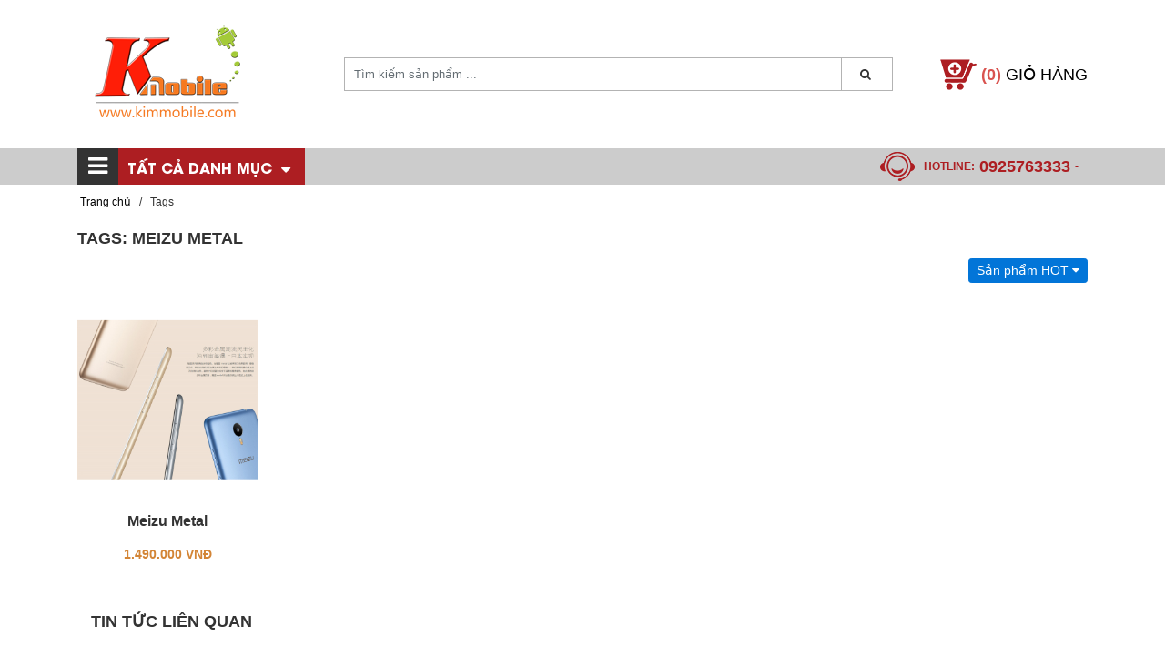

--- FILE ---
content_type: text/html; charset=UTF-8
request_url: http://kimmobile.com/tags/meizu-metal
body_size: 5755
content:
<!DOCTYPE html PUBLIC "-//W3C//DTD XHTML 1.0 Transitional//EN"    "http://www.w3.org/TR/xhtml1/DTD/xhtml1-transitional.dtd"><html xmlns="http://www.w3.org/1999/xhtml"><head>    <!-- Basic Page Needs -->    <title>KIMMOBILE.COM - Điện thoại di động | Smart Phone | Máy Tính Bảng | Thiết Bị Di Động</title>    <meta http-equiv="Content-Type" content="text/html; charset=utf-8"/>    <meta name="viewport" content="width=device-width, initial-scale=1">    <meta name="description" content="KIM MOBILE chuyên cung cấp các sản phẩm thiết bị di động cao cấp, điện thoại di động, smart phone, máy tính bảng, ti vi smart ... các thương hiệu lớn trên thế giới như Apple, Xiaomi, Huawei .. với giá thành cạnh tranh">    <meta name="robots" content="INDEX,FOLLOW"/>    <meta http-equiv="REFRESH" content="1800"/>    <link rel="shortcut icon" href="/assets/images/favicon.ico" type="image/x-icon"/>    <!--<link href="https://fonts.googleapis.com/css?family=Open+Sans:400,600,700" rel="stylesheet">-->    <link rel="stylesheet" href="/assets/fonts/UTMAVO/font.css">    <link rel="stylesheet" href="/assets/fonts/awesome/font-awesome.css">    <link rel="stylesheet" href="/assets/css/bootstrap.min.css">    <link rel="stylesheet" href="/assets/search/token-input.css?v=0.0.2" type="text/css"/>    <!-- Custom CSS  -->    <link rel="stylesheet" href="/assets/css/slick.min.css">    <link rel="stylesheet" href="/assets/css/main.css?v=0.0.1">    <link rel="stylesheet" href="/assets/css/responsive.css">    <link rel="stylesheet" href="/assets/css/custom.css"><!-- BK CSS --><link rel="stylesheet" href="https://pc.baokim.vn/css/bk.css"><!-- END BK CSS --> <meta property="fb:app_id" content="2099358630293368"/>    <meta property="og:title" content="KIMMOBILE.COM - Điện thoại di động | Smart Phone | Máy Tính Bảng | Thiết Bị Di Động"/>    <meta property="og:description" content="KIM MOBILE chuyên cung cấp các sản phẩm thiết bị di động cao cấp, điện thoại di động, smart phone, máy tính bảng, ti vi smart ... các thương hiệu lớn trên thế giới như Apple, Xiaomi, Huawei .. với giá thành cạnh tranh"/>    <meta property="og:image" content="http://kimmobile.com/assets/images/logo/logo.png"/>    <meta property="og:url" content="http://kimmobile.com/tags/meizu-metal"/>    <meta property="og:site_name" content="kimmobile.com"/>    <meta property="og:type" content="website"/>    <meta property="og:locale" content="vi_VN"/>    </head><body><div class="fb-customerchat" page_id="173196806137361"></div><script>    window.fbAsyncInit = function () { FB.init({     appId: '2099358630293368',     autoLogAppEvents: true,     xfbml: true,     version: 'v2.11' });    };    /*(function (d, s, id) { var js, fjs = d.getElementsByTagName(s)[0]; if (d.getElementById(id)) {     return; } js = d.createElement(s); js.id = id; js.src = "https://connect.facebook.net/en_US/sdk.js"; fjs.parentNode.insertBefore(js, fjs);    }(document, 'script', 'facebook-jssdk'));*/</script><div id="fb-root"></div><script>(function (d, s, id) { var js, fjs = d.getElementsByTagName(s)[0]; if (d.getElementById(id)) return; js = d.createElement(s); js.id = id; js.src = 'https://connect.facebook.net/vi_VN/sdk.js#xfbml=1&version=v3.1&appId=201748050611914&autoLogAppEvents=1'; fjs.parentNode.insertBefore(js, fjs);    }(document, 'script', 'facebook-jssdk'));</script><div class="overlay-mobile"></div><div class="wapper"><!-- start:main-header --><header class="main-header">    <div class="container"> <div class="header-top  py-0 py-md-4">     <div class="row align-items-center">  <div class="header-logo-menu-mobile col-lg-3 col-md-4 col-12">      <div class="row">   <div class="col-10 col-sm-12 col-md-12">       <div class="logo">    <div class="hidden-sm-down">        <div><a href="/" target="_self"><img src="/data/banner/xyu1577254965.png" border="0" alt="logo" title="logo"></a></div>    </div>    <div class="hidden-sm-up">        <div><a href="/" target="_self"><img src="/data/banner/gpe1614573475.png" border="0" alt="Logo Mobile" title="Logo Mobile"></a></div>    </div>       </div>       <!-- end logo -->   </div>   <div class="col-2 hidden-md-up">       <div class="wrap-main-navigation">    <div class="overlay-mobile"></div>    <div class="toggle-menu">        <span></span>        <span></span>        <span></span>    </div>    <nav class="main-navigation">        <div class="top-main-navigation">     <div class="toggle-menu">         <span></span>         <span></span>         <span></span>     </div>        </div>        <ul>     <li>         <a href="/">Trang chủ</a>     </li>     <li class="menu-item-has-children">         <a href="/san-pham">Sản phẩm</a>         <ul>                <li>       <a href="/san-pham/apple-cid260">           Apple       </a>                  <ul>                    <li>         <a href="/san-pham/iphone-cid261">             Iphone         </a>            </li>                 <li>         <a href="/san-pham/ipad-cid262">             Ipad         </a>            </li>                 <li>         <a href="/san-pham/iwatch-cid269">             Iwatch         </a>            </li>                </ul>              </li>             <li>       <a href="/san-pham/dien-thoai-di-dong-cid259">           Điện thoại di động       </a>                 </li>             <li>       <a href="/san-pham/may-tinh-bang-cid263">           Máy tính bảng       </a>                 </li>             <li>       <a href="/san-pham/phu-kien-cid264">           Phụ kiện       </a>                  <ul>                    <li>         <a href="/san-pham/dan-man-hinh-cid276">             Dán màn hình         </a>            </li>                 <li>         <a href="/san-pham/loa-cid273">             Loa         </a>            </li>                 <li>         <a href="/san-pham/op-lung-bao-da-cid278">             Ốp lưng, bao da         </a>            </li>                 <li>         <a href="/san-pham/pin-sac-du-phong-cid275">             Pin sạc dự phòng         </a>            </li>                 <li>         <a href="/san-pham/sac-cap-cable-hub-cid271">             Sạc, Cáp (Cable), Hub         </a>            </li>                 <li>         <a href="/san-pham/tai-nghe-cid272">             Tai nghe         </a>            </li>                 <li>         <a href="/san-pham/the-nho-cid274">             Thẻ nhớ         </a>            </li>                </ul>              </li>             <li>       <a href="/san-pham/linh-kien-thay-the-cid270">           Linh kiện thay thế       </a>                  <ul>                    <li>         <a href="/san-pham/man-hinh-cid279">             Màn hình         </a>            </li>                 <li>         <a href="/san-pham/pin-dien-thoai-cid277">             Pin điện thoại         </a>            </li>                </ul>              </li>             <li>       <a href="/san-pham/dong-ho-thong-minh-cid268">           Đồng hồ thông minh       </a>                 </li>             <li>       <a href="/san-pham/do-gia-dung-cid265">           Đồ gia dụng       </a>                  <ul>                    <li>         <a href="/san-pham/tivi-cid266">             Tivi         </a>            </li>                 <li>         <a href="/san-pham/may-hut-bui-cid267">             Máy hút bụi         </a>            </li>                </ul>              </li>            </ul>     </li>     <li class="menu-item-has-children">         <a href="/tin-tuc">Tin tức</a>         <ul>                <li>       <a href="/tin-tuc/tuyen-dung-cid205">           Tuyển dụng       </a>          </li>            </ul>     </li>     <li>         <a href="/lien-he">Liên hệ</a>     </li>        </ul>    </nav>       </div>       <!-- /main-navigation -->   </div>      </div>  </div>  <div class="col-lg-9 col-md-8 col-12">      <div   class="header-top-right d-md-flex justify-content-end justify-content-lg-between align-items-center">   <div class="header-search px-md-2 active">       <form class="form-search" action="/redirect.html">        <div>        <input type="text" id="searchProductHeader"/>        <button type="submit" class="form-control" style="-webkit-appearance: textfield;">     <i class="fa fa-search"></i>        </button>    </div>        <!-- end form search -->       </form>   </div>   <!-- end  header search -->      <div class="total-card px-2 px-lg-0 hidden-md-down">       <a href="/gio-hang.html"          class="header-icon header-cart-icon">    <strong class="text-danger hidden-md-down">        (0)    </strong>    <span class="hidden-md-down">Giỏ hàng</span>       </a>   </div>   <!-- end total card -->      </div>      <!-- end header top right -->  </div>     </div> </div> <!-- end header-top   -->    </div>    <div class="header-menu-bg"> <div class="container">     <div class="main-navigation-destop d-xl-flex justify-content-xl-between align-items-xl-center ">  <div class="menu-categories">      <div class="menu-categories-title d-flex align-items-center mr-2">   <span class="icon-menu">       <i class="fa fa-bars" aria-hidden="true"></i>   </span>   <span>Tất cả danh mục</span>   <i class="fa fa-sort-desc" aria-hidden="true"></i>      </div>      <!-- end menu categories title -->      <ul class="list-unstyled menu-categories-sub mb-0"  >          <li class="parent">    <a href="/san-pham/apple-cid260">        Apple        <i class="fa fa-caret-right"></i>    </a>            <ul class="menu-cate-sub-child list-unstyled mb-0">              <li class="parent">      <a href="/san-pham/iphone-cid261">          Iphone      </a>               </li>           <li class="parent">      <a href="/san-pham/ipad-cid262">          Ipad      </a>               </li>           <li class="parent">      <a href="/san-pham/iwatch-cid269">          Iwatch      </a>               </li>          </ul>        </li>       <li class="parent">    <a href="/san-pham/dien-thoai-di-dong-cid259">        Điện thoại di động            </a>           </li>       <li class="parent">    <a href="/san-pham/may-tinh-bang-cid263">        Máy tính bảng            </a>           </li>       <li class="parent">    <a href="/san-pham/phu-kien-cid264">        Phụ kiện        <i class="fa fa-caret-right"></i>    </a>            <ul class="menu-cate-sub-child list-unstyled mb-0">              <li class="parent">      <a href="/san-pham/dan-man-hinh-cid276">          Dán màn hình      </a>               </li>           <li class="parent">      <a href="/san-pham/loa-cid273">          Loa      </a>               </li>           <li class="parent">      <a href="/san-pham/op-lung-bao-da-cid278">          Ốp lưng, bao da      </a>               </li>           <li class="parent">      <a href="/san-pham/pin-sac-du-phong-cid275">          Pin sạc dự phòng      </a>               </li>           <li class="parent">      <a href="/san-pham/sac-cap-cable-hub-cid271">          Sạc, Cáp (Cable), Hub      </a>               </li>           <li class="parent">      <a href="/san-pham/tai-nghe-cid272">          Tai nghe      </a>               </li>           <li class="parent">      <a href="/san-pham/the-nho-cid274">          Thẻ nhớ      </a>               </li>          </ul>        </li>       <li class="parent">    <a href="/san-pham/linh-kien-thay-the-cid270">        Linh kiện thay thế        <i class="fa fa-caret-right"></i>    </a>            <ul class="menu-cate-sub-child list-unstyled mb-0">              <li class="parent">      <a href="/san-pham/man-hinh-cid279">          Màn hình      </a>               </li>           <li class="parent">      <a href="/san-pham/pin-dien-thoai-cid277">          Pin điện thoại      </a>               </li>          </ul>        </li>       <li class="parent">    <a href="/san-pham/dong-ho-thong-minh-cid268">        Đồng hồ thông minh            </a>           </li>       <li class="parent">    <a href="/san-pham/do-gia-dung-cid265">        Đồ gia dụng        <i class="fa fa-caret-right"></i>    </a>            <ul class="menu-cate-sub-child list-unstyled mb-0">              <li class="parent">      <a href="/san-pham/tivi-cid266">          Tivi      </a>               </li>           <li class="parent">      <a href="/san-pham/may-hut-bui-cid267">          Máy hút bụi      </a>               </li>          </ul>        </li>      </ul>      <!-- end  menu-categories-sub -->  </div>  <!-- end menu categories -->  <ul class="menu-header-news">        </ul>  <!-- end menu -->  <div class="header-hotline d-flex align-items-center">      <i class="header-icon-telephone"></i>      HOTLINE:      <a href="tel:0925763333">   0925763333      </a>      -      <a href="tel:">         </a>  </div>  <!-- end hotline -->     </div>     <!-- end main-navigation desktop --> </div>    </div></header><!-- end:main-header --><div class="container">    <ol class="breadcrumb"> <li id="a" itemscope itemtype="http://data-vocabulary.org/Breadcrumb" itemref="b">     <a href="//kimmobile.com" itemprop="url">  <span itemprop="title">Trang chủ</span>     </a> <span>/</span> </li>      <li id="b" itemscope itemtype="http://data-vocabulary.org/Breadcrumb"  itemprop="child" itemref="c">  <span itemprop="title">Tags</span>     </li>         </ol></div><section class="main-content">    <div class="container"> <h1 class="page_title">Tags: meizu metal</h1>  <div class="text-right">     <div class="dropdown">  <button id="dLabel" type="button" data-toggle="dropdown" aria-haspopup="true" aria-expanded="false"   class="btn btn-sm btn-primary">      Sản phẩm HOT      <i class="fa fa-caret-down"></i>  </button>    <ul class="dropdown-menu type-product-sort" aria-labelledby="dLabel">      <li>   <a href="/tags/meizu-metal?iOr=0">Sản phẩm HOT</a>      </li>      <li>   <a href="/tags/meizu-metal?iOr=1">Sản phẩm mới nhất</a>      </li>      <li>   <a href="/tags/meizu-metal?iOr=2">Giá giảm dần</a>      </li>      <li>   <a href="/tags/meizu-metal?iOr=3">Giá tăng dần</a>      </li>  </ul>     </div> </div> <div class="product-list mb-4">     <div class="product-list-content">  <ul class="list-unstyled mb-0 clearfix row-col">         <li class="product-item text-center col-post">    <a href="/san-pham/meizu-metal-id5469"> <div class="images image-wrap">     <img  data-src="/data/products/small_dui1603161076.jpg"  src="/data/products/small_dui1603161076.jpg"  alt="Meizu Metal" class="lazy ">      </div> <!-- end image --> <div class="description">     <h3>Meizu Metal</h3>     <p class="price-new price">1.490.000 VNĐ</p>     <!--<del  class="price-old price"><? /*= $price > 0 ? formatNumber($priceTT) . ' VNĐ' : '' */ ?></del>--> </div>    </a></li><!-- end product item -->     </ul>     </div> </div><div class="container">    <div class="news-list mb-4"> <h2 class="page_title">Tin tức liên quan</h2> <div class="product-supplier row">      </div> <!-- end section-list-post --> <div class="news-list-content">     <ul class="list-unstyled mb-0 clearfix row-col">       </ul> </div> <!-- end news list content -->    </div>    <!-- end news list --></div>  <h3 class="type-product-description" style="font-size: 14px; line-height: 20px;">     KIM MOBILE chuyên cung cấp các sản phẩm thiết bị di động cao cấp, điện thoại di động, smart phone, máy tính bảng, ti vi smart ... các thương hiệu lớn trên thế giới như Apple, Xiaomi, Huawei .. với giá thành cạnh tranh </h3>    </div></section><footer class="footer pt-4">    <div class="container"> <div class="top-footer clearfix pb-3">     <div class="row ml-0 mr-0">        <div class="col-sm-3 top-footer-item mb-3 mb-md-0" style="margin-top: 10px;">   <h5 class="title text-uppercase mb-3">Hỗ trợ khách hàng</h5>   <!-- end header -->   <div class="description">       <ul class="list-unstyled mb-0">            <li>     <a href="/static/huong-dan-dat-hang-id3">&raquo; Hướng dẫn đặt hàng</a>        </li>         <li>     <a href="/static/chinh-sach-doi-tra-san-pham-id6">&raquo; Chính sách đổi trả</a>        </li>        </ul>   </div>          <div class="footer-menu-hotline">    <a href="tel:0925763333">        <i class="fa fa-phone"></i> 0925763333    </a>       </div>      <!-- end description -->         </div>      <!-- end  top footer item -->     <div class="col-sm-3 top-footer-item mb-3 mb-md-0" style="margin-top: 10px;">   <h5 class="title text-uppercase mb-3">KIMMOBILE.COM</h5>   <!-- end header -->   <div class="description">       <ul class="list-unstyled mb-0">            <li>     <a href="/static/gioi-thieu-ve-vi-feng-shui-id2">&raquo; Về chúng tôi</a>        </li>         <li>     <a href="/static/danh-sach-cua-hang-id10">&raquo; Danh sách cửa hàng</a>        </li>         <li>     <a href="/lien-he">&raquo; Liên hệ</a>        </li>         <li>     <a href="/static/doi-tac-id12">&raquo; Đối tác</a>        </li>        </ul>   </div>      <!-- end description -->         </div>      <!-- end  top footer item -->     <div class="col-sm-3 top-footer-item mb-3 mb-md-0" style="margin-top: 10px;">   <h5 class="title text-uppercase mb-3">HÃY </h5>   <!-- end header -->   <div class="description">       <ul class="list-unstyled mb-0">           </ul>   </div>      <!-- end description -->          <h5 class="title text-uppercase mb-3 mt-3">KẾT NỐI ĐỂ NHẬN TIN MỚI NHẤT</h5>       <div class="footer-icon-social">            <a class="d-inline-block" href="https://www.facebook.com/kimmobilecom" target="_blank">     <img src="/assets/images/default-image/icon-fb.png" alt="Facebook">        </a>                <a class="d-inline-block" href="#" target="_blank">     <img src="/assets/images/default-image/icon-ins.png" alt="Instagram">        </a>                <a class="d-inline-block" href="#" target="_blank">     <img src="/assets/images/default-image/icon-you.png" alt="Youtube">        </a>                <a class="d-inline-block" href="https://zalo.me/0971475555" data-id="0971475555" target="_blank">     <img src="/assets/images/default-image/icon-zalo.png" alt="Zalo">        </a>           </div>         </div>      <!-- end  top footer item -->        <div class="col-sm-3 top-footer-item" style="margin-top: -4px;">      <div class="footer-form-subscription">   <h5 class="title text-uppercase mb-3">ĐĂNG KÝ NHẬN KHUYẾN MÃI</h5>   <form action="" class="form-subscription" method="post">       <div>    <input type="text" placeholder="Email của bạn">       </div>       <div>    <button type="submit">Nam</button>    <button type="submit">Nữ</button>       </div>   </form>      </div>  </div>     </div> </div>    </div>    <div class="footer-information"> <div class="container">     <div class="row">  <div class="col-sm-8">         <a class="d-block" href="/">       <img src="/data/banner/mnf1577254998.png" alt="Logo Footer">   </a>         <div class="text-info-footer">   <p>Thời gian l&agrave;m việc:<strong> T2-T7: 9:00-19h / CN: 9:00-17:30</strong><br /><span style="color: rgb(255, 102, 0);"><span style="font-size: larger;"><strong>Showroom H&agrave; Nội: Số 1 Ng&aacute;ch 5 Ng&otilde; 76 Nguyễn Ch&iacute; Thanh - Đống Đa</strong></span></span><br />Hotline: <strong>092.576.3333 - 097.147.5555</strong><br />Email: <em><strong>kimmobile.com@gmail.com</strong></em></p>      </div>  </div>  <!--<div class="col-sm-3">      <div class="clearfix">   <div class="pull-right">       <h6>VẬN CHUYỂN</h6>       <div>    <img src="/assets/images/default-image/icon-ship.png" alt="">       </div>   </div>   <div class="pull-left">       <h6>CHỨNG NHẬN</h6>       <div>    <a href="http://online.gov.vn/CustomWebsiteDisplay.aspx?DocId=14736" target="_blank">        <img src="/assets/images/default-image/img-stamp.png" alt="">    </a>       </div>   </div>      </div>  </div>-->  <div class="col-sm-4">      <div class="cttt">   <h6>CHẤP NHẬN THANH TOÁN</h6>   <div>       <!--<img src="/assets/images/default-image/icon-visa.png" alt="">       <img src="/assets/images/default-image/amex.jpg" alt="" style="margin-top: 3px;">-->       <img src="/assets/images/payment.png" alt="payment">   </div>   <div class="clearfix">       <div class="pull-right">    <h6>VẬN CHUYỂN</h6>    <div>        <img src="/assets/images/default-image/icon-ship.png" alt="">    </div>       </div>       <div class="pull-left">    <h6>CHỨNG NHẬN</h6>    <div>        <a href="http://online.gov.vn"           target="_blank">     <img src="/assets/images/default-image/img-stamp.png" alt="">        </a>    </div>       </div>   </div>      </div>  </div>     </div>     <!-- end bottom footer --> </div>    </div></footer><!-- BK MODAL --><div id='bk-modal'></div><!-- END BK MODAL --><!-- Go to www.addthis.com/dashboard to customize your tools --><!--<script type="text/javascript" src="//s7.addthis.com/js/300/addthis_widget.js#pubid=ra-5aa4a1b964598029"></script>--><!-- end footer --><a href="#top" id="scroll-to-top">    <i class="fa fa-angle-double-up"></i></a><div class="mobile-footer-fix">    <a href="tel:0971475555" class="mobile-telephone-call"> <i class="fa fa-phone"></i>    </a>    <a href="https://zalo.me/0971475555" class="mobile-zalo"> <img src="/assets/images/zalo-icon.png" alt="zalo icon">    </a></div><!--Javascript Library --><script src="/assets/js/jquery-3.2.1.slim.min.js"></script><script src="/assets/js/popper.min.js"></script><script src="/assets/js/bootstrap.min.js"></script><script src="/assets/js/jquery.min.js"></script><script src="/assets/js/slick.min.js"></script><script src="/assets/js/jquery.lazy.min.js"></script><script type="text/javascript" src="/assets/search/jquery.tokeninput.js"></script><!-- BK JS --><script src="https://pc.baokim.vn/js/bk_plus_v2.popup.js"></script><!-- END BK JS --><!-- Main Script --><script src="/assets/js/main.js?v=0.0.1"></script><!-- Go to www.addthis.com/dashboard to customize your tools --><!--<script type="text/javascript" src="//s7.addthis.com/js/300/addthis_widget.js#pubid=ra-59f05e41b73f9e59"></script>--></div><!--/container--><!-- end: desktop-content --></body></html>

--- FILE ---
content_type: text/css
request_url: http://kimmobile.com/assets/fonts/UTMAVO/font.css
body_size: 303
content:
/* This stylesheet generated by Transfonter (https://transfonter.org) on October 17, 2017 2:48 PM */

@font-face {
	font-family: 'UTM Avo';
	src: url('UTMAvo.eot');
	src: url('UTMAvo.eot?#iefix') format('embedded-opentype'),
		url('UTMAvo.woff2') format('woff2'),
		url('UTMAvo.woff') format('woff'),
		url('UTMAvo.ttf') format('truetype'),
		url('UTMAvo.svg#UTMAvo') format('svg');
	font-weight: normal;
	font-style: normal;
}

@font-face {
	font-family: 'UTM Avo';
	src: url('UTMAvoBold.eot');
	src: url('UTMAvoBold.eot?#iefix') format('embedded-opentype'),
		url('UTMAvoBold.woff2') format('woff2'),
		url('UTMAvoBold.woff') format('woff'),
		url('UTMAvoBold.ttf') format('truetype'),
		url('UTMAvoBold.svg#UTMAvoBold') format('svg');
	font-weight: bold;
	font-style: normal;
}


--- FILE ---
content_type: text/css
request_url: http://kimmobile.com/assets/search/token-input.css?v=0.0.2
body_size: 823
content:
/* Example tokeninput style #1: Token vertical list*/
/*ul.token-input-list {
    border: 0px;
    color: #9D9D9D;
    font-size: 12px;
    width: 500px;
    margin: 0 auto;
}

ul.token-input-list li {
    list-style-type: none;
}

ul.token-input-list li input {
    border: 0;
    background: none;
    height: 42px;
    line-height: 42px;
    width: 410px;
    color: #FFFFFF;
    font-size: 14px;
}*/

li.token-input-token {
    margin: 3px;
    padding: 3px 5px;
    color: #FFFFFF;
    display: block;
}

li.token-input-token span {
    float: right;
    color: #777;
    cursor: pointer;
    display: none;
}

li.token-input-selected-token {
    background-color: #08844e;
    color: #fff;
}

li.token-input-selected-token span {
    color: #bbb;
}

div.token-input-dropdown {
    position: absolute;
    width: 602px;
    max-height: 100%;
    background-color: #fff;
    overflow: hidden;
    border-left: 1px solid #b3b3b3;
    border-right: 1px solid #b3b3b3;
    border-bottom: 1px solid #b3b3b3;
    cursor: default;
    font-size: 12px;
    z-index: 1;
}

div.token-input-dropdown p {
    margin: 0;
    padding: 5px;
    font-weight: bold;
    color: #777;
}

div.token-input-dropdown ul {
    margin: 0;
    padding: 0;
}

div.token-input-dropdown a {
    display: block;
}

div.token-input-dropdown ul li {
    background-color: #fff;
    padding: 3px;
    list-style-type: none;
}

div.token-input-dropdown ul li.token-input-dropdown-item {
    background-color: #fafafa;
}

div.token-input-dropdown ul li.token-input-dropdown-item2 {
    background-color: #fff;
}

div.token-input-dropdown ul li.token-input-selected-dropdown-item {
    background-color: #ededed;
}

div.showimages {
    border: 1px #D1D1D1 solid;
    width: 52px;
    height: 52px;
    background: #FFFFFF;
    float: left;
}

#search_list_stores {
    padding: 5px;
}

#search_list_stores .picture {
    float: left;
    width: 54px;
    height: 54px;
    border: 1px #EEE solid;
    position: relative;
    background: #FFFFFF;
}

#search_list_stores .picture img {
    width: 50px;
    position: absolute;
    top: 0;
    bottom: 0;
    left: 0;
    right: 0;
    margin: auto;
}

#search_list_stores .content {
    float: right;
    width: 420px;
}

#search_list_stores .store_name {
    font-weight: bold;
    color: #333333;
}

#search_list_stores .store_domain {
    color: #666666;
    font-style: italic;
}

#search_list_stores .store_view {
    text-align: right;
    color: #0393BE;
    font-weight: bold;
}

.header-search-suggest .pull-right {
    color: #d38536;
    font-size: 14px;
    font-weight: 700;
    margin-top: 6px;
}

@media (max-width: 1025px) {
    div.token-input-dropdown {
        width: 502px;
    }
}

@media (max-width: 991px) {
    div.token-input-dropdown {
        width: 476px;
    }
}

@media (max-width: 767px) {
    div.token-input-dropdown {
        width: 394px;
    }
}

--- FILE ---
content_type: text/css
request_url: http://kimmobile.com/assets/css/main.css?v=0.0.1
body_size: 4233
content:
@charset "UTF-8";

html {
    font-family: sans-serif;
    -ms-text-size-adjust: 100%;
    -webkit-text-size-adjust: 100%;
}

body {
    margin: 0;
}

article,
aside,
details,
figcaption,
figure,
footer,
header,
hgroup,
main,
menu,
nav,
section,
summary {
    display: block;
}

audio,
canvas,
progress,
video {
    display: inline-block;
    vertical-align: baseline;
}

audio:not([controls]) {
    display: none;
    height: 0;
}

[hidden],
template {
    display: none;
}

a {
    background-color: transparent;
}

a:active,
a:hover {
    outline: 0;
    text-decoration: none;
    color: #333;
}

abbr[title] {
    border-bottom: 1px dotted;
}

b,
strong {
    font-weight: bold;
}

dfn {
    font-style: italic;
}

h1 {
    font-size: 2em;
    margin: 0.67em 0;
}

mark {
    background: #ff0;
    color: #000;
}

small {
    font-size: 80%;
}

sub,
sup {
    font-size: 75%;
    line-height: 0;
    position: relative;
    vertical-align: baseline;
}

sup {
    top: -0.5em;
}

sub {
    bottom: -0.25em;
}

img {
    border: 0;
}

svg:not(:root) {
    overflow: hidden;
}

figure {
    margin: 1em 40px;
}

hr {
    box-sizing: content-box;
    height: 0;
}

pre {
    overflow: auto;
}

code,
kbd,
pre,
samp {
    font-family: monospace, monospace;
    font-size: 1em;
}

button,
input,
optgroup,
select,
textarea {
    color: inherit;
    font: inherit;
    margin: 0;
}

button {
    overflow: visible;
}

button,
select {
    text-transform: none;
}

button,
html input[type="button"],
input[type="reset"],
input[type="submit"] {
    -webkit-appearance: button;
    cursor: pointer;
}

button[disabled],
html input[disabled] {
    cursor: default;
}

button::-moz-focus-inner,
input::-moz-focus-inner {
    border: 0;
    padding: 0;
}

input {
    line-height: normal;
}

input[type="checkbox"],
input[type="radio"] {
    box-sizing: border-box;
    padding: 0;
}

input[type="number"]::-webkit-inner-spin-button,
input[type="number"]::-webkit-outer-spin-button {
    height: auto;
}

input[type="search"] {
    -webkit-appearance: textfield;
    box-sizing: content-box;
}

input[type="search"]::-webkit-search-cancel-button,
input[type="search"]::-webkit-search-decoration {
    -webkit-appearance: none;
}

fieldset {
    border: 1px solid #c0c0c0;
    margin: 0 2px;
    padding: 0.35em 0.625em 0.75em;
}

legend {
    border: 0;
    padding: 0;
}

textarea {
    overflow: auto;
}

optgroup {
    font-weight: bold;
}

table {
    border-collapse: collapse;
    border-spacing: 0;
}

td,
th {
    padding: 0;
}

/* ==========================================================================
   2: Base stuff
   ========================================================================== */

/* --------------------------------------------------------------------------
   Basic style
   -------------------------------------------------------------------------- */

html {
    box-sizing: border-box;
}

*,
*::before,
*::after {
    box-sizing: inherit;
}

img {
    max-width: 100%;
    height: auto;
}

::-moz-selection {
    background: #b3d4fc;
    text-shadow: none;
}

::selection {
    background: #b3d4fc;
    text-shadow: none;
}

.browserupgrade {
    margin: 0.2em 0;
    background: #ccc;
    color: #000;
    padding: 0.2em 0;
}

.clear {
    clear: both;
    float: none;
}

.clearfix::after {
    clear: both;
    content: '';
    display: table;
}

.visually-hidden {
    border: 0;
    clip: rect(0 0 0 0);
    height: 1px;
    margin: -1px;
    overflow: hidden;
    padding: 0;
    position: absolute;
    width: 1px;
}

a {
    text-decoration: none;
}

a:hover {
    transition: all 0.5s ease;
}

body {
    color: #333;
    font-family: Arial, sans-serif;
    font-size: 14px;
}

/* end CSS for slide animate */

/* --------------------------------------------------------------------------
   Typography
   -------------------------------------------------------------------------- */

/* ==========================================================================
   3: Layout related sections
   ========================================================================== */

/* --------------------------------------------------------------------------
   top bar
 -------------------------------------------------------------------------- */

.topbar {
    font-size: 12px;
    color: #fff;
    padding: 9px 0;
    background-color: #ad1e22;
    font-family: 'UTM Avo';
    display: none;
}

/* --------------------------------------------------------------------------
   Header
   -------------------------------------------------------------------------- */

/*
   header-top-right
   -------------------------------------------------------------------------- */
.main-header {
    /*border-bottom: 1px solid rgba(179, 179, 179, 1);*/
}

.header-search {
    width: 75%;
    display: block;
}

@media (max-width: 991px) {
    .header-search {
        display: none;
        width: 100%;
    }
}

.header-search.active {
    display: block;
}

.form-search {
    position: relative;
}

@media (max-width: 991px) {
    .form-search .btn-link {
        display: none;
    }
}

.form-search .form-control {
    padding-left: 10px;
    border: 1px solid #b3b3b3;
    border-radius: 8px;
    height: 37px;
    font-size: 13px;
}

.form-search button {
    position: absolute;
    right: 0;
    top: 0;
    height: 30px;
    width: 57px;
    background-color: transparent;
    border: 0;
    border-bottom-right-radius: 10px;
    border-top-right-radius: 10px;
    outline: none;
    font-size: 20px;
    color: #333;
}

.form-search button:before {
    /*content: '';
    top: 30%;
    height: 20px;
    width: 1px;
    background-color: #b3b3b3;
    display: block;
    position: absolute;
    left: 0;
    vertical-align: top;*/
}

.select-categories {
    width: 26%;
    display: none;
}

.select-categories .dropdown-toggle {
    border-radius: 8px;
    border-color: #b3b3b3;
}

.url-sig {
    width: 15%;
    display: none;
}

.total-card {
    /*width: 9%;*/
}

@media (max-width: 991px) {
    .total-card {
        width: 50px;
        border-right: 1px solid #b3b3b3;
    }
}

/*.total-card a {*/
/*position: relative;*/
/*display: inline-block;*/
/*}*/

/*.total-card i {*/
/*font-size: 45px;*/
/*}*/

@media (max-width: 991px) {
    .total-card i {
        font-size: 30px;
    }
}

@media (max-width: 575px) {
    .total-card i {
        font-size: 20px;
    }
}

.total-card span {
    /*display: inline-block;
    width: 22px;
    background-color: #ad1e22;
    height: 22px;
    border-radius: 50%;
    text-align: center;
    line-height: 22px;
    color: #fff;
    position: absolute;
    right: -10px;
    top: -4px;*/
}

@media (max-width: 991px) {
    /*.total-card span {
        width: 17px;
        height: 17px;
        font-size: 12px;
        line-height: 17px;
    }*/
}

@media (max-width: 575px) {
    /*.total-card span {
        width: 15px;
        height: 15px;
        font-size: 10px;
        line-height: 15px;
    }*/
}

.header-search-mobile {
    font-size: 21px;
    border-right: 1px solid #b3b3b3;
}

@media (max-width: 575px) {
    .header-search-mobile {
        font-size: 15px;
    }
}

/* Main Navigation desktop
 -------------------------------------------------------------------------- */

.main-navigation-destop {
    display: none;
}

.menu-categories {
    position: relative;
    transition: all .3s;
    background: #ad1e22;
    color: #fff;
    text-transform: uppercase;
    width: 250px;
    text-align: center;
}

.menu-categories:hover > .menu-categories-sub {
    display: block;
}

.menu-categories-title {
    cursor: pointer;
}

.menu-categories-title span {
    padding: 0 10px;
    font-family: 'UTM Avo';

    font-size: 16px;
}

.menu-categories .icon-menu {
    background: #333333;
    display: inline-block;
    height: 100%;
    padding: 7px 12px 8px 12px;
}

@media (max-width: 1199px) {
    .menu-categories-title span {
        font-size: 15px;
    }
}

.menu-categories-title .fa-bars {
    font-size: 25px;
}

@media (max-width: 1199px) {
    .menu-categories-title .fa-bars {
        font-size: 18px;
    }
}

.menu-categories-title .fa-sort-desc {
    font-size: 18px;
}

@media (max-width: 1199px) {
    .menu-categories-title .fa-sort-desc {
        font-size: 15px;
    }
}

/* end menu cate title */

.menu-categories-sub {
    position: absolute;
    top: 100%;
    width: 251px;
    transition: all .3s;
    z-index: 10;
    display: none;
    background-color: #212121;
    line-height: 18px;
    text-align: left;
    padding: 10px 0;
    height: 445px;
}

.menu-categories-sub a:hover {
    text-decoration: none;
}

.menu-categories-sub li {
    /*border-bottom: 1px solid #fff;*/
    position: relative;
    /*background-color: #ad1e22;*/
    text-transform: uppercase;
    font-weight: 700;
}

.menu-categories-sub li:hover {
    /*background-color: #f639a5;*/
}

.menu-categories-sub li:hover > a > i {
    opacity: 1;
}

.menu-categories-sub .parent:hover > .menu-cate-sub-child {
    left: 100%;
    opacity: 1;
    display: block;
}

.menu-categories-sub a {
    font-weight: 700;
    color: #fff;
    display: block;
    padding: 10px 15px;
    width: 100%;
    font-size: 14px;
}

.menu-categories-sub a:hover {
    background: #ad1e22;
}

@media (max-width: 1199px) {
    .menu-categories-sub a {
        font-size: 14px;
    }
}

.menu-categories-sub a i {
    float: right;
    opacity: 0;
}

.menu-cate-sub-child {
    position: absolute;
    top: -1px;
    left: 110%;
    border: 1px solid #ddd;
    z-index: 10;
    width: 220px;
    transition: all .5s;
    opacity: 0;
    display: none;
}

.menu-cate-sub-child li {
    background-color: #fff;
    text-transform: capitalize;
}

.menu-cate-sub-child li a {
    color: #4d4d4d;
    font-weight: 400;
}

.menu-cate-sub-child li:hover {
    background: #fff;
}

.menu-cate-sub-child li:hover > a {
    color: #fff;
}

/* end menu cate */

.menu-horizontal a {
    color: #333;
    font-family: 'UTM Avo';
    text-transform: uppercase;
    position: relative;
    font-size: 15px;
    padding: 0 12px;
    display: inline-block;
}

@media (max-width: 1199px) {
    .menu-horizontal a {
        font-size: 14px;
        padding: 0 10px;
    }
}

/* end menu-horizontal */

.header-hotline {
    color: #ad1e22;
    font-size: 12px;
}

.header-hotline a {
    color: #ad1e22;
    margin: 0 5px;
    font-size: 18px;
}

@media (max-width: 1199px) {
    .header-hotline .hotline-icon i {
        width: 30px;
        height: 30px;
        line-height: 30px;
        font-size: 15px;
    }
}

.header-hotline .hotline-number {
    color: #666;
}

.header-hotline .hotline-number span {

    font-weight: 700;
    font-family: 'UTM Avo';
    color: #333;

    font-size: 20px;
}

@media (max-width: 1199px) {
    .header-hotline .hotline-number span {
        font-size: 15px;
    }
}

/* end header-hotline */

/* Main Navigation
 -------------------------------------------------------------------------- */
@media (max-width: 991px) {
    .wrap-main-navigation {
        display: none;
    }
}

.main-navigation {
    position: fixed;
    top: 0;
    right: -250px;
    height: 100%;
    width: 100%;
    max-width: 250px;
    z-index: 10;
    background: #ad1e22;
    overflow: scroll;
}

.main-navigation ul li a {
    display: block;
    padding: 9px 20px;
    font-size: 17px;
    text-decoration: none;
    color: #fff;
    background: #ad1e22;
    border-bottom: 1px solid rgba(255, 255, 255, 0.1);
    text-align: left;
}

.main-navigation ul ul a {
    background: #ad1e22;
    padding-left: 35px;
}

.main-navigation ul ul ul a {
    background: #ad1e22;
    padding-left: 50px;
}

.main-navigation ul {
    padding: 0;
    margin: 0;
    letter-spacing: -0.3em;
}

.main-navigation ul li {
    position: relative;
    list-style: none;
    letter-spacing: normal;
    display: list-item;
}

.main-navigation ul li:hover > ul {
    opacity: 1;
    visibility: visible;
    -webkit-transform: translateY(0px);
    -ms-transform: translateY(0px);
    transform: translateY(0px);
}

.main-navigation ul ul {
    top: 100%;
    left: 0;
    z-index: 9;
    margin: 0;
    padding: 0;
    transition: all 0.2s ease;

    position: static;
    opacity: 1;
    visibility: visible;
    display: none;
    width: 100%;
    -webkit-transform: translateY(0px);
    -ms-transform: translateY(0px);
    transform: translateY(0px);
    transition: all 0s ease;
}

.main-navigation ul ul ul {
    top: 0;
    left: 100%;
}

.main-navigation > ul > li {
    display: block;
}

/* Menu Mobile
 -------------------------------------------------------------------------- */

.overlay-mobile {
    position: fixed;
    z-index: 9;
    top: 0;
    left: 0;
    right: 0;
    bottom: 0;
    background: rgba(0, 0, 0, 0.5);
    display: none;
}

.top-main-navigation::before,
.top-main-navigation::after {
    content: '';
    display: table;
    clear: both;
}

.top-main-navigation {
    text-align: left;
    border-bottom: 1px solid rgba(255, 255, 255, 0.1);
    display: block;
    background: #ad1e22;
}

.toggle-menu {
    padding: 12px;
    overflow: hidden;
    width: 50px;
    height: auto;
    right: 0;
    cursor: pointer;
    transition: all 0.2s ease;
    display: block;
}

@media (max-width: 575px) {
    .toggle-menu {
        width: 45px;
    }
}

.toggle-menu span {
    display: block;
    transition: all 0.4s ease;
    -webkit-transform-origin: center center;
    -ms-transform-origin: center center;
    transform-origin: center center;
    -webkit-transform-origin: top left;
    -ms-transform-origin: top left;
    transform-origin: top left;
    width: 100%;
    height: 3px;
    background: #000;
    margin-bottom: 6px;
}

@media (max-width: 575px) {
    .toggle-menu span {
        height: 2px;
        margin-bottom: 4px;
    }
}

.main-navigation .toggle-menu span {
    background: #fff;
}

.toggle-menu span:last-child {
    margin-bottom: 0;
}

.toggle-menu.active span:nth-child(2) {
    -webkit-transform: translate3d(100%, 0, 0);
    transform: translate3d(100%, 0, 0);
    opacity: 0;
}

.toggle-menu.active span:first-child {
    -webkit-transform: rotate(41deg) translate3d(0px, 0, 0);
    transform: rotate(41deg) translate3d(0px, 0, 0);
}

.toggle-menu.active span:last-child {
    -webkit-transform: rotate(-41deg) translate3d(-3px, 0, 0);
    transform: rotate(-41deg) translate3d(-3px, 0, 0);
}

.open-menu-mobile {
    position: absolute;
    right: 0;
    top: 0;
    width: 40px;
    height: 44px;
    border-left: 1px solid rgba(255, 255, 255, 0.1);
    border-right: 1px solid rgba(255, 255, 255, 0.1);
    cursor: pointer;
    display: block;
}

.open-menu-mobile::after,
.open-menu-mobile::before {
    content: '';
    display: block;
    width: 12px;
    position: absolute;
    top: 50%;
    transition: all 0.2s;
    z-index: 999;
}

.open-menu-mobile::before {
    border-right: 1px solid #fff;
    height: 12px;
    right: 18px;
    margin-top: -5px;
}

.open-menu-mobile.active::before {
    display: none;
}

.open-menu-mobile::after {
    border-top: 1px solid #fff;
    width: 12px;
    right: 13px;
}

/* --------------------------------------------------------------------------
   Footer
   -------------------------------------------------------------------------- */

.footer {
    color: #000;
    border-top: 1px #e8e7e6 solid;
}

@media (max-width: 575px) {
    .logo-footer {
        width: 60%;
    }
}

.top-footer {
    border-bottom: 1px solid #fff;
}

.top-footer-item {
    /*width: 20%;*/
    /*float: left;*/
    /*padding: 0 5px;*/
}

@media (max-width: 991px) {
    .top-footer-item {
        width: 25%;
    }

    .top-footer-item:last-child {
        display: none;
    }
}

@media (max-width: 767px) {
    .top-footer-item {
        width: 50%;
    }
}

@media (max-width: 575px) {
    .top-footer-item {
        width: 100%;
        padding: 0;
    }
}

.top-footer-item h5 {
    font-size: 14px;
    font-weight: 700;
}

@media (max-width: 991px) {
    .top-footer-item h5 {
        font-size: 14px;
    }
}

.top-footer-item li a {
    color: #757575;
    display: block;
    padding: 3px 0;
}

.top-footer-item li a:hover {
    color: #000;
}

.social-footer {
    min-width: 170px;
}

@media (max-width: 575px) {
    .social-footer {
        min-width: auto;
    }
}

.social-footer a img {
    width: 50px;
    height: 50px;
}

@media (max-width: 575px) {
    .social-footer a img {
        width: 30px;
        height: 30px;
    }
}

.bottom-footer-description {
    /* display: snone; */
}

/* ==========================================================================
   4: Page specific styles
   ========================================================================== */
.slider-ferture .item {
    width: 100%;
    /*height: 600px;*/
    background-repeat: no-repeat;
    background-size: cover;
    background-position: center center;
}

@media (max-width: 991px) {
    .slider-ferture .item {
        /*height: 350px;*/
        height: auto;
    }
}

@media (max-width: 767px) {
    .slider-ferture .item {
        height: auto;
        /*height: 250px;*/
    }
}

@media (max-width: 575px) {
    .slider-ferture .item {
        /*height: 150px;*/
        height: auto;
    }
}

.section-list-post {
    border-bottom: 1px solid rgba(179, 179, 179, 0.5);
}

.section-list-post h1,
.section-list-post h3 {
    font-size: 18px;
    font-family: 'UTM Avo';
    color: #ad1e22;
    margin-bottom: 0;
    font-weight: 700;
}

@media (max-width: 991px) {
    .section-list-post h3 {
        font-size: 15px;
    }
}

@media (max-width: 767px) {
    .section-list-post h3 {
        font-size: 14px;
    }
}

@media (max-width: 767px) {
    .section-list-menu {
        display: none;
    }
}

.section-list-menu a {
    border-right: 1px solid #b3b3b3;
    font-family: 'UTM Avo';
    font-size: 14px;
    /*font-weight: 700;*/
    color: #333;
    padding: 0 12px;
    text-transform: uppercase;
}

@media (max-width: 991px) {
    .section-list-menu a {
        font-size: 14px;
        text-transform: capitalize;
    }
}

@media (max-width: 767px) {
    .section-list-menu a {
        font-size: 12px;
        padding: 0 5px;
    }
}

.section-list-menu li a:hover {
    color: #ad1e22;
    text-decoration: none;
}

.url-view-all {
    font-size: 14px;
}

@media (max-width: 991px) {
    .url-view-all {
        font-size: 14px;
    }
}

@media (max-width: 767px) {
    .url-view-all {
        font-size: 12px;
    }
}

.url-view-all:hover {
    text-decoration: none;
    color: #ad1e22;
}

/* --------------------------------------------------------------------------
   Col Post
   -------------------------------------------------------------------------- */

.row-col {
    margin: 0 -15px;
}

.col-post {
    width: 20%;
    padding: 15px;
    float: left;
}

@media (max-width: 991px) {
    .col-post {
        width: 25%;
    }

    .col-post:nth-child(9),
    .col-post:nth-child(10) {
        display: none;
    }
}

@media (max-width: 767px) {
    .col-post {
        width: 33.33%;
    }

    .col-post:nth-child(9) {
        display: block;
    }
}

@media (max-width: 575px) {
    .col-post {
        width: 50%;
    }

    .col-post:nth-child(10) {
        display: block;
    }
}

.col-post:hover a {
    text-decoration: none;
}

.col-post a {
    color: #333;
}

/* --------------------------------------------------------------------------
   Product item
   -------------------------------------------------------------------------- */

.product-item {
    margin: 15px 0;
}

@media (max-width: 575px) {
    .product-item {
        margin: 0;
    }
}

.product-item .images {
    margin-bottom: 15px;
}

@media (max-width: 575px) {
    .product-item .images {
        margin-bottom: 10px;
    }
}

.product-item h3 {
    font-size: 16px;
    margin: 0;
    font-weight: 700;
    padding: 10px 0;
    transition: all .3s;
}

@media (max-width: 991px) {
    .product-item h3 {
        font-size: 15px;
    }
}

.product-item:hover h3 {
    color: #ad1e22;
}

.product-item .price {
    font-weight: 700;
    margin-bottom: 0;
}

@media (max-width: 991px) {
    .product-item .price {
        font-size: 12px;
    }
}

.product-item .price-new {
    color: #d38536;
}

.product-item .price-old {
    color: #b3b3b3;
}

/* --------------------------------------------------------------------------
   Post item
   -------------------------------------------------------------------------- */

.post-item {
    margin-bottom: 15px;
}

@media (max-width: 575px) {
    .post-item {
        margin: 0;
    }
}

.post-item:hover h3 {
    color: #ad1e22;
}

.post-item h3 {
    color: #333;
    transition: all .3s;
    font-size: 14px;
    margin: 0;
    font-weight: 700;
    padding: 10px 0;
    line-height: 20px;
}

@media (max-width: 991px) {
    .post-item h3 {
        font-size: 15px;
    }
}

.post-item .description {
    text-align: justify;
}

@media (max-width: 991px) {
    .post-item .description {
        text-align: left;
    }
}

/* --------------------------------------------------------------------------
   slider partner
   -------------------------------------------------------------------------- */

.slider-partner {
    margin: 0 -15px;
}

.slider-item {
    padding: 0 15px;
}

.slider-item a {
    display: block;
    height: 100%;
    width: 100%;
    border: 1px solid #ccc;
    padding: 5px;
}

@media (max-width: 991px) {
    /*.news-list .col-post:last-child,
    .album-list .col-post:last-child,
    .video-list .col-post:last-child {
        display: none;
    }*/
}

.product-ferture-item {
    position: relative;

}

.product-ferture-item a {
    overflow: hidden;
    display: block;
    width: 100%;
    height: 100%;
}

.product-ferture-item h5 {
    position: absolute;
    bottom: 10px;
    left: 0;
    font-size: 18px;
    right: 0;
    text-align: center;
    color: #fff;
}

@media (max-width: 991px) {
    .product-ferture-item h5 {
        font-size: 15px;
    }
}

@media (max-width: 575px) {
    .product-ferture-item h5 {
        font-size: 14px;
    }
}

.product-ferture-item img {
    transition: all .5s;
}

.product-ferture-item:hover img {
    transform: scale(1.2);
}

--- FILE ---
content_type: text/css
request_url: http://kimmobile.com/assets/css/responsive.css
body_size: 108
content:
/* Main Navigation desktop
 -------------------------------------------------------------------------- */


--- FILE ---
content_type: text/css
request_url: http://kimmobile.com/assets/css/custom.css
body_size: 3011
content:
.detail-picture-big {
    border: 1px #cccccc solid;
}

.detail-product-picture {
    margin: 10px 0;
}

.detail-product-picture .slick-slide > div {
    width: 90%;
    border: 1px #f99c09 solid;
}

.slick-list.draggable .slick-slide > div {
    text-align: center;
}

.slick-list.draggable .slick-slide > div img {
    display: inline-block !important;
}

.image-wrap {
    display: inline-block;
    width: 100%;
    height: 0;
    padding-top: 100%;
    overflow: hidden;
    background-color: #fff;
    position: relative;
}

.image-wrap > img {
    display: block;
    max-width: 100%;
    max-height: 100%;
    position: absolute;
    top: 50%;
    left: 50%;
    -webkit-transform: translate(-50%, -50%);
    -moz-transform: translate(-50%, -50%);
    -ms-transform: translate(-50%, -50%);
    -o-transform: translate(-50%, -50%);
    transform: translate(-50%, -50%);
}

.image-wrap.w3x4 {
    padding-top: 60% !important;
}

.image-wrap.w3x4 > img {
    max-width: 100%;
    /*max-height: none;*/
}

ol.breadcrumb {
    background-color: #fff;
    margin-bottom: 0;
    padding: 10px 0;
    font-size: 12px;
    font-family: Arial;
}

ol.breadcrumb > li {
    display: inline-block;
}

ol.breadcrumb > li a {
    color: #000;
}

ol.breadcrumb > li span {
    padding: 0 3px;
}

.detail-title {
    font-size: 18px;
    font-weight: bold;
    /*text-transform: uppercase;*/
    color: #ac1e23;
    padding: 0;
    margin: 0;
}

.detail-addthis {
    padding: 10px 0;
}

.detail-button {
    font-size: 11px;
    font-family: Arial;
    color: #888;
}

.detail-button a {
    background-color: #eeeeee;
    border: 1px #CCCCCC solid;
    display: inline-block;
    padding: 3px 5px;
    color: #888;
    margin-right: 5px;
}

.detail-button a:hover {
    color: #888;
    text-decoration: none;
}

.detail-product .table.table-condensed th {
    border-top: 0;
}

.detail-product .table.table-condensed th,
.detail-product .table.table-condensed td {
    border-color: #cccccc;
    font-weight: bold;
}

.detail-product .table.table-condensed td span {
    font-style: italic;
    font-size: 12px;
    padding-top: 10px;
    display: block;
}

.detail-table-price {
    border-bottom: 1px #ccc solid;
    padding: 10px 0;
}

.detail-table-price > div {
    padding: 0;
}

.post-item h3 {
    max-height: 73px;
    overflow: hidden;
}

.home-banner-slide-2 .slick-slide {
    margin: 0 5px;
}

.type-product-description {
    padding: 20px 0;
}

.product-item h3 {
    height: 45px;
    overflow: hidden;
}

.detail-product-description {
    margin: 15px 0;
}

.detail-product-tab {
    border-bottom: 2px #ccc solid;
}

.detail-product-tab > li > a {
    display: inline-block;
    margin-right: 1px;
    padding: 8px 15px;
    text-transform: uppercase;
    color: #000;
    font-size: 14px;
    font-weight: bold;
    background-color: #ccc;
}

.detail-product-tab > li > a:hover,
.detail-product-tab > li > a.active {
    color: #ac1e23;
    text-decoration: none;
}

.detail-visa {
    margin: 10px 0;
}

.detail-product-price-list {
    padding: 0 15px;
}

.detail-baoho {
    margin-left: 20px;
}

.detail-baoho strong {
    font-size: 20px;
    color: #568b2f;
}

.detail-baoho ul,
.detail-baoho ul li {
    list-style: none;
    margin: 0;
    padding: 0;
}

.detail-baoho ul li {
    padding-left: 25px;
    background: url(../images/icon-list.jpg) no-repeat left center;
}

.detail-hotro {
    margin-top: 10px;
    color: #ac1e23;
    font-size: 18px;
    font-weight: bold;
}

.detail-hotro .title {
    text-transform: uppercase;
}

.detail-hotro .phone {
    font-size: 24px;
}

.detail-hotro .phone i {
    border: 2px #ac1e23 solid;
    display: inline-block;
    width: 34px;
    height: 34px;
    text-align: center;
    line-height: 34px;
    -webkit-border-radius: 50%;
    -moz-border-radius: 50%;
    border-radius: 50%;
    -khtml-border-radius: 50%;
    font-size: 24px;
    margin-right: 5px;
}

.detail-hotro .phone a {
    color: #ac1e23;
}

.page_title {
    font-size: 18px;
    font-weight: bold;
    text-transform: uppercase;
}

.product-supplier-list {
    display: block;
    border: 1px #e8e8e8 solid;
    padding: 10px 3px;
    background-color: #f9f9f9;
    text-align: center;
    color: #ac1e23;
    margin: 5px 10px;
}

.product-supplier-list:hover {
    background-color: #e8e8e8;
    text-decoration: none;
    color: #ac1e23;
}

.wrap-main-navigation {
    display: none;
}

.detail-new-teaser {
    line-height: 20px;
    margin: 10px 0;
    font-weight: 500;
}

.header-search-group .form-control {
    -webkit-border-radius: 50px;
    -moz-border-radius: 50px;
    border-radius: 50px;
    -khtml-border-radius: 50px;
}

.input-group.header-search-group select.form-control {
    height: 37px;
    width: 25%;
    display: inline-block;
}

.input-group.header-search-group input.form-control {
    width: 65%;
    border-left: 0;
    display: inline-block;
}

.input-group.header-search-group button.form-control {
    border-left: 0;
    display: inline-block;
    width: 6%;
}

.input-group.header-search-group button.form-control > i {
    font-size: 18px;
}

.header-icon {
    height: 34px;
    line-height: 34px;
    padding-left: 45px;
    font-size: 18px;
    text-transform: uppercase;
    float: left;
    color: #000;
    display: block;
}

.header-cart-icon {
    background: url(/assets/images/icon-cart.png) no-repeat left top;
}

.header-heart-icon {
    background: url(/assets/images/icon-heart.png) no-repeat left top;
    margin-left: 20px;
}

.header-menu-bg {
    background-color: #cccccc;
    font-weight: 700;
    line-height: 39px;
}

.header-icon-telephone {
    background: url(/assets/images/icon-telephone.png) no-repeat left center;
    width: 38px;
    height: 33px;
    margin-right: 10px;
}

.footer-menu-hotline {
    font-size: 26px;
}

.footer-menu-hotline a {
    color: #ac1e23;
    font-weight: bold;
}

.footer-menu-hotline a i {
    color: #757575;
}

.footer-form-subscription {
    border: 1px #ccc solid;
    padding: 15px;
}

.form-subscription {

}

.form-subscription input {
    border: 1px #ddd solid;
    width: 100%;
    padding: 5px;
    margin-top: 20px;
    font-size: 13px;
}

.form-subscription button {
    background: #ed1b24;
    border: none;
    padding: 5px 25px;
    color: #fff;
    margin-top: 30px;
}

.footer-information {
    background: #f5f5f5;
    padding: 20px 0;
}

.footer-icon-social a {
    margin-right: 10px;
    display: inline-block;
}

.footer-information h6 {
    padding: 20px 0 10px 0;
    margin-bottom: 0;
}

.footer-information h5 {
    font-size: 15px;
    color: #000;
}

.footer-information .text-info-footer {
    font-size: 13px;
    font-family: Arial;
    line-height: 22px;
    color: #666;
}

.footer-information .text-info-footer strong {
    color: #000;
}

.gallery-list-content a {
    color: #666666;
}

.gallery-list-content h3.title {
    font-size: 16px;
    font-weight: bold;
    line-height: 20px;
    padding: 10px 0;
}

.gallery-list-content .gallery-item .images {
    position: relative;
}

.gallery-list-content .gallery-item .images .icon-play-video {
    position: absolute;
    top: 35%;
    left: 0%;
    width: 100%;
    text-align: center;
    z-index: 9;
    opacity: 0.6;
}

.gallery-list-content .gallery-item .images .icon-play-video > i.fa {
    font-size: 60px;
    color: #fff;
    /*background: #000;*/
    /*border-radius: 50px;*/
    /*width: 69px;*/
    /*height: 69px;*/
    /*line-height: 69px;*/
    /*overflow: hidden;*/
}

.type-product-sort {
    padding: 10px;
    font-size: 14px;
    line-height: 25px;
}

.url-view-all.text-dark {
    min-width: 85px;
}

.section-list-menu {
    max-width: 795px;
}

.page-title-showcart {
    margin: 10px 0 20px 0;
}

.cart-payment > label {
    margin-bottom: 15px;
    padding-bottom: 15px;
    border-bottom: 1px #ccc solid;
    display: block;
}

.cart-payment input {
    margin-right: 10px;
}

.cart-payment .cart-payment-content {
    padding: 5px 0 0 27px;
    display: block;
}

.news-list-content .post-item.col-post {
    height: 300px;
}

.slider-ferture.slick-initialized.slick-slider {
    height: 445px;
    overflow: hidden;
    /*background: #000;*/
}

.detail-video-frame {
    width: 500px;
    height: 400px;
}

#scroll-to-top {
    position: fixed;
    right: 16px;
    bottom: 200px;
    width: 50px;
    height: 50px;
    line-height: 50px;
    font-size: 20px;
    text-align: center;
    color: #666;
    background-color: #FFF;
    -webkit-border-radius: 50%;
    -moz-border-radius: 50%;
    border-radius: 50%;
    -khtml-border-radius: 50%;
    border: 1px solid #dedede;
    -webkit-transition: 0.3s;
    -moz-transition: 0.3s;
    transition: 0.3s;
    -webkit-box-shadow: 0 1px 0px rgba(0, 0, 0, 0.15);
    -moz-box-shadow: 0 1px 0px rgba(0, 0, 0, 0.15);
    box-shadow: 0 1px 0px rgba(0, 0, 0, 0.15);
    z-index: 9;
}

#scroll-to-top > i {
    font-size: 30px;
    text-align: center;
    padding-top: 10px;
    -webkit-transition: 0.3s;
    -moz-transition: 0.3s;
    transition: 0.3s;
}

#scroll-to-top:hover {
    background: #C40000;
    color: #FFF;
}

#scroll-to-top:hover > i {
    padding-top: 0;
    color: #FFF;
}

.mobile-footer-fix {
    position: fixed;
    right: 100px;
    bottom: 24px;
    display: none;
}

.mobile-telephone-call {
    display: inline-block;
    width: 60px;
    height: 60px;
    font-size: 40px;
    text-align: center;
    color: #fff;
    background-color: #0385c5;
    -webkit-border-radius: 50%;
    -moz-border-radius: 50%;
    border-radius: 50%;
    -khtml-border-radius: 50%;
    overflow: hidden;
    float: left;
}

.mobile-telephone-call > i {
    padding-top: 10px;
}

.mobile-footer-fix img {
    width: 60px;
}

.mobile-footer-fix .mobile-zalo {
    display: inline-block;
    width: 60px;
    height: 60px;
    overflow: hidden;
    margin-left: 10px;
}

.detail-tab-product {
    background-color: #e5ebec;
    padding: 10px 20px;
    position: relative;
    text-transform: uppercase;
    font-weight: bold;
}

.detail-tab-product i {
    position: absolute;
    right: 8px;
    top: 6px;
}

.detail-product-giatot {
    font-weight: bold;
    font-style: italic;
    font-size: 16px;
    margin-top: 10px;
}

.product_hethang {
    z-index: 9;
    width: 100%;
}

img.product-off {
    opacity: 0.6;
}

.header-search-select {
    background: url(/assets/images/sort-desc.png) no-repeat right center;
}

.header-search-suggest img {
    width: 35px;
    margin-right: 10px;
}

.token-input-list,
.token-input-list li {
    list-style: none;
    margin: 0;
    padding: 0;
}

.header-search .form-control,
.token-input-list .form-control {
    border: 1px solid #b3b3b3;
    /*border-radius: 50px;*/
    font-size: 13px;
    border-radius: 0;
}

@media (min-width: 991px) {
    .footer .cttt {
        margin-left: 92px;
    }

    .detail-product-price-list .col-sm-3.col-4.text-right {
        text-align: center !important;
    }

    .menu-horizontal {
        width: 45%;
    }
}

@media (min-width: 576px) and (max-width: 768px) {
    .container {
        width: auto;
    }
}

@media (max-width: 991px) {

    .wrap-main-navigation {
        display: block;
        margin-top: 10px;
    }

    .header-icon {
        /*display: none;*/
    }

    .total-card {
        position: fixed;
        left: 8px;
        bottom: 24px;
        z-index: 9;
        background-color: #fff;
        display: inline-block;
        width: 60px;
        height: 60px;
        border-radius: 50%;
        border: 1px #ccc solid;
    }

    .total-card a {
        position: absolute;
        left: 12px;
        top: 16px;

    }

    .header-top-right {
        margin: 0 -5px;
    }

    .header-search-group .form-control {
        -webkit-border-radius: 0;
        -moz-border-radius: 0;
        border-radius: 0;
        -khtml-border-radius: 0;
        /*background-color: #dfdfdf;*/
    }

    .header-logo-menu-mobile {
        background-color: #d8d8d8;
    }

    .header-logo-menu-mobile .logo {
        margin-left: -5px;
    }

    .input-group.header-search-group select.form-control {
        width: 30%;
        display: none;
    }

    .input-group.header-search-group input.form-control {
        width: 90%;
        border-left: 1px solid #b3b3b3;
        border-right: 0;
    }

    .input-group.header-search-group button.form-control {
        width: 10%;
        border-left: 0;
    }

    .slider-ferture.slick-initialized.slick-slider {
        height: auto;
    }

    .detail-hotro {
        font-size: 13px;
    }

    .detail-hotro .phone {
        font-size: 16px;
    }

    .detail-hotro .phone i {
        width: 30px;
        height: 30px;
        line-height: 30px;
        font-size: 20px;
    }

    .detail-tags {
        margin-bottom: 10px;
    }

    .tab-pane {
        margin-bottom: 10px;
    }
}

@media (max-width: 768px) {

    .header-search {
        /*display: none !important;*/
        margin: 10px 0px;
    }

    .product-supplier-list {
        margin-left: 0;
        margin-right: 0;
    }

    .product-supplier,
    .product-supplier > div {
        padding: 0 5px;
    }

    .detail-video-frame {
        width: 300px;
        height: 200px;
    }

    #scroll-to-top {
        opacity: 0.5;
        width: 40px;
        height: 40px;
        background: #C40000;
        color: #FFF;
    }

    #scroll-to-top > i {
        padding-top: 5px;
        color: #FFF;
        font-size: 25px;
    }

    #scroll-to-top:hover > i {
        padding-top: 5px;
    }

    .mobile-footer-fix {
        display: inline-block;
    }

}

@media (max-width: 320px) {

    .detail-hotro {
        font-size: 11px;
    }

    .detail-hotro .phone i {
        width: 25px;
        height: 25px;
        line-height: 25px;
        font-size: 16px;
    }

    .detail-hotro .phone {
        font-size: 14px;
    }

    .detail-visa img {
        margin-top: 10px;
    }

}

.header-search-group {
    position: relative;
}

.header-search-group div.search-suggest {
    position: absolute;
    left: 0;
    top: 50px;
    border: 1px #ccc solid;
    background-color: #fff;
}

ul.menu-header-news,
ul.menu-header-news ul {
    list-style: none;
    margin: 0;
    padding: 0;
}

ul.menu-header-news > li {
    list-style: none;
    float: left;
    position: relative;
    text-transform: uppercase;
}

ul.menu-header-news > li > ul {
    display: none;
    position: absolute;
    left: 0;
    top: 39px;
    min-width: 200px;
    background-color: #333;
    z-index: 9;
    text-transform: none;
}

ul.menu-header-news > li > ul > li {
    border-top: 1px #666666 solid;
}

ul.menu-header-news > li:hover > ul {
    display: block;
}

ul.menu-header-news > li a {
    color: #333;
    font-family: 'UTM Avo';
    position: relative;
    font-size: 12px;
    padding: 0 12px;
    display: inline-block;
}

ul.menu-header-news > li:hover a {
    background-color: #333;
    color: #fff;
}

--- FILE ---
content_type: application/javascript
request_url: http://kimmobile.com/assets/js/main.js?v=0.0.1
body_size: 1584
content:
(function ($) {
    'use strict';

    $(function () {
        // header search Mobile
        $('.header-search-mobile').click(function (event) {
            $('.header-search').toggleClass('active');
        });
        $('.slider-ferture').slick({
            arrows: false,
            dots: false,
            infinite: true
        });
        //slider
        $('.slider-partner').slick({
            dots: false,
            infinite: false,
            speed: 300,
            slidesToShow: 8,
            arrows: false,
            slidesToScroll: 8,
            responsive: [
                {
                    breakpoint: 1024,
                    settings: {
                        slidesToShow: 6,
                        slidesToScroll: 6,
                        infinite: true
                    }
                },
                {
                    breakpoint: 600,
                    settings: {
                        slidesToShow: 4,
                        slidesToScroll: 4
                    }
                },
                {
                    breakpoint: 480,
                    settings: {
                        slidesToShow: 3,
                        slidesToScroll: 3
                    }
                }
                // You can unslick at a given breakpoint now by adding:
                // settings: "unslick"
                // instead of a settings object
            ]
        });
        /* --------------------------------------------------------------------------
         Mobile Navigation
         -------------------------------------------------------------------------- */

        function rstAnimateRight(element, number) {
            $(element).animate({
                right: number
            }, 300);
        }

        $(".main-navigation li.menu-item-has-children").prepend("<span class='open-menu-mobile'></span>");
        $(".toggle-menu").click(function () {

            $(".toggle-menu").toggleClass("active");
            // Sidebar menu
            if ($(".toggle-menu").hasClass("active")) {
                rstAnimateRight($(".main-navigation"), 0);
                $(".overlay-mobile").show();
            } else {
                rstAnimateRight($(".main-navigation"), -250);
                $(".overlay-mobile").hide();
            }

        });

        // multi level menu
        $(".open-menu-mobile").on("click", function () {
            $(this).toggleClass("active");
            $(this).parent("li").siblings().find("ul").slideUp();
            $(this).parent("li").siblings().find(".open-menu-mobile").removeClass("active");
            $(this).siblings('ul').slideToggle();
        });

        $(".overlay-mobile").click(function () {
            $(".top-main-navigation .toggle-menu.active").trigger("click");
        });


    }); // end document ready


    $(window).resize(function () {

        // set min-height panel
        var h_window = $(window).height();
        $("#pannel").css("min-height", h_window);

    });

})(jQuery); // end JQuery namespace

(function ($) {
    $('.detail-product-picture').slick({
        dots: false,
        speed: 300,
        slidesToShow: 8,
        arrows: false,
        slidesToScroll: 1,
        autoplay: true,
        autoplaySpeed: 2000,
        responsive: [
            {
                breakpoint: 1024,
                settings: {
                    slidesToShow: 6,
                    slidesToScroll: 1,
                    infinite: true
                }
            },
            {
                breakpoint: 600,
                settings: {
                    slidesToShow: 4,
                    slidesToScroll: 1
                }
            },
            {
                breakpoint: 480,
                settings: {
                    slidesToShow: 3,
                    slidesToScroll: 1
                }
            }
        ]
    });

    $('.home-banner-slide-2').slick({
        dots: false,
        speed: 300,
        slidesToShow: 4,
        arrows: false,
        slidesToScroll: 1,
        autoplay: true,
        autoplaySpeed: 2000,
        responsive: [
            {
                breakpoint: 1024,
                settings: {
                    slidesToShow: 4,
                    slidesToScroll: 1,
                    infinite: true
                }
            },
            {
                breakpoint: 600,
                settings: {
                    slidesToShow: 3,
                    slidesToScroll: 1
                }
            },
            {
                breakpoint: 480,
                settings: {
                    slidesToShow: 2,
                    slidesToScroll: 1
                }
            }
        ]
    });

    $('body').on('click', '.detail-product-picture a.image-wrap', function (e) {
        var _img = $(this).data('image');
        $('.detail-picture-big img').attr('src', _img);
    }).on('touchstart', '.detail-tab-product', function (e) {
        var _id = $(this).data('id');
        if ($('#' + _id).hasClass("active")) {
            $('#' + _id).removeClass('active');
        } else {
            $('.tab-pane').removeClass('active');
            $('#' + _id).addClass('active');
        }
    });

    $("#scroll-to-top").hide();
    $(function () {
        $(window).scroll(function () {
            if ($(this).scrollTop() > 100) {
                $('#scroll-to-top').fadeIn();
            } else {
                $('#scroll-to-top').fadeOut();
            }
        });
        $('#scroll-to-top').click(function () {
            $('body,html').animate({
                scrollTop: 0
            }, 500);
            return false;
        });
    });

    $(function () {
        if (/Android|webOS|iPhone|iPad|iPod|BlackBerry|IEMobile|Opera Mini/i.test(navigator.userAgent)) {
            $('.tab-pane').removeClass('active');
        }
    });

})(jQuery);

$(function () {
    $('.lazy').lazy();
});

(function ($) {
    $(document).ready(function () {
        $("#searchProductHeader").tokenInput("/productSearch.html", {
            propertyToSearch: "name",
            resultsFormatter: function (item) {
                return "<li class='header-search-suggest'><div class='clearfix'><div class='pull-left'><a href='" + item.link + "'><img src='" + item.picture + "' alt='" + item.name + "' />" + item.name + "</a></div><div class='pull-right'>" + item.price + "</div></div></li>";
            }
        });
    });

    $('body').on('change', '#searchProductHeader', function (e) {
        console.log(this);
    });
})(jQuery);

--- FILE ---
content_type: application/javascript
request_url: http://kimmobile.com/assets/search/jquery.tokeninput.js
body_size: 6588
content:
/*
 * jQuery Plugin: Tokenizing Autocomplete Text Entry
 * Version 1.6.0
 *
 * Copyright (c) 2009 James Smith (http://loopj.com)
 * Licensed jointly under the GPL and MIT licenses,
 * choose which one suits your project best!
 *
 */

(function ($) {
// Default settings
    var DEFAULT_SETTINGS = {
        // Search settings
        method: "GET",
        contentType: "json",
        queryParam: "q",
        searchDelay: 300,
        minChars: 1,
        propertyToSearch: "name",
        jsonContainer: null,

        // Display settings
        hintText: "",
        noResultsText: "Không tìm thấy sản phẩm",
        searchingText: "Tìm kiếm...",
        deleteText: "&times;",
        animateDropdown: true,

        // Tokenization settings
        tokenLimit: null,
        tokenDelimiter: ",",
        preventDuplicates: false,

        // Output settings
        tokenValue: "id",

        // Prepopulation settings
        prePopulate: null,
        processPrePopulate: false,

        // Manipulation settings
        idPrefix: "token-input-",

        // Formatters
        resultsFormatter: function (item) {
            return "<li>" + item[this.propertyToSearch] + "</li>"
        },
        tokenFormatter: function (item) {
            if (item.url) {
                window.location.href = item.url;
            } else {
                if (item.link) {
                    window.location.href = item.link;
                }
            }
            //return "<li><p class='1321'>" + item[this.propertyToSearch] + "</p></li>"
        },

        // Callbacks
        onResult: null,
        onAdd: null,
        onDelete: null,
        onReady: null
    };

// Default classes to use when theming
    var DEFAULT_CLASSES = {
        tokenList: "token-input-list",
        token: "token-input-token",
        tokenDelete: "token-input-delete-token",
        selectedToken: "token-input-selected-token",
        highlightedToken: "token-input-highlighted-token",
        dropdown: "token-input-dropdown",
        dropdownItem: "token-input-dropdown-item",
        dropdownItem2: "token-input-dropdown-item2",
        selectedDropdownItem: "token-input-selected-dropdown-item",
        inputToken: "token-input-input-token"
    };

// Input box position "enum"
    var POSITION = {
        BEFORE: 0,
        AFTER: 1,
        END: 2
    };

// Keys "enum"
    var KEY = {
        BACKSPACE: 8,
        TAB: 9,
        ENTER: 13,
        ESCAPE: 27,
        SPACE: 32,
        PAGE_UP: 33,
        PAGE_DOWN: 34,
        END: 35,
        HOME: 36,
        LEFT: 37,
        UP: 38,
        RIGHT: 39,
        DOWN: 40,
        NUMPAD_ENTER: 108,
        COMMA: 188
    };

// Additional public (exposed) methods
    var methods = {
        init: function (url_or_data_or_function, options) {
            var settings = $.extend({}, DEFAULT_SETTINGS, options || {});

            return this.each(function () {
                $(this).data("tokenInputObject", new $.TokenList(this, url_or_data_or_function, settings));
            });
        },
        clear: function () {
            this.data("tokenInputObject").clear();
            return this;
        },
        add: function (item) {
            this.data("tokenInputObject").add(item);
            return this;
        },
        remove: function (item) {
            this.data("tokenInputObject").remove(item);
            return this;
        },
        get: function () {
            return this.data("tokenInputObject").getTokens();
        }
    }

// Expose the .tokenInput function to jQuery as a plugin
    $.fn.tokenInput = function (method) {
        // Method calling and initialization logic
        if (methods[method]) {
            return methods[method].apply(this, Array.prototype.slice.call(arguments, 1));
        } else {
            return methods.init.apply(this, arguments);
        }
    };

// TokenList class for each input
    $.TokenList = function (input, url_or_data, settings) {
        //
        // Initialization
        //

        // Configure the data source
        if ($.type(url_or_data) === "string" || $.type(url_or_data) === "function") {
            // Set the url to query against
            settings.url = url_or_data;

            // If the URL is a function, evaluate it here to do our initalization work
            var url = computeURL();

            // Make a smart guess about cross-domain if it wasn't explicitly specified
            if (settings.crossDomain === undefined) {
                if (url.indexOf("://") === -1) {
                    settings.crossDomain = false;
                } else {
                    settings.crossDomain = (location.href.split(/\/+/g)[1] !== url.split(/\/+/g)[1]);
                }
            }
        } else if (typeof(url_or_data) === "object") {
            // Set the local data to search through
            settings.local_data = url_or_data;
        }

        // Build class names
        if (settings.classes) {
            // Use custom class names
            settings.classes = $.extend({}, DEFAULT_CLASSES, settings.classes);
        } else if (settings.theme) {
            // Use theme-suffixed default class names
            settings.classes = {};
            $.each(DEFAULT_CLASSES, function (key, value) {
                settings.classes[key] = value + "-" + settings.theme;
            });
        } else {
            settings.classes = DEFAULT_CLASSES;
        }


        // Save the tokens
        var saved_tokens = [];

        // Keep track of the number of tokens in the list
        var token_count = 0;

        // Basic cache to save on db hits
        var cache = new $.TokenList.Cache();

        // Keep track of the timeout, old vals
        var timeout;
        var input_val;

        // Create a new text input an attach keyup events
        var input_box = $("<input type=\"text\" placeholder=\"Tìm kiếm sản phẩm ...\" autocomplete=\"off\">")
            .attr("id", settings.idPrefix + input.id)
            .attr("class", 'form-control')
            .attr("name", 'q')
            .keydown(function (event) {
                var previous_token;
                var next_token;

                switch (event.keyCode) {
                    case KEY.LEFT:
                    case KEY.RIGHT:
                    case KEY.UP:
                    case KEY.DOWN:
                        if (!$(this).val()) {
                            previous_token = input_token.prev();
                            next_token = input_token.next();

                            if ((previous_token.length && previous_token.get(0) === selected_token) || (next_token.length && next_token.get(0) === selected_token)) {
                                // Check if there is a previous/next token and it is selected
                                if (event.keyCode === KEY.LEFT || event.keyCode === KEY.UP) {
                                    deselect_token($(selected_token), POSITION.BEFORE);
                                } else {
                                    deselect_token($(selected_token), POSITION.AFTER);
                                }
                            } else if ((event.keyCode === KEY.LEFT || event.keyCode === KEY.UP) && previous_token.length) {
                                // We are moving left, select the previous token if it exists
                                select_token($(previous_token.get(0)));
                            } else if ((event.keyCode === KEY.RIGHT || event.keyCode === KEY.DOWN) && next_token.length) {
                                // We are moving right, select the next token if it exists
                                select_token($(next_token.get(0)));
                            }
                        } else {
                            var dropdown_item = null;

                            if (event.keyCode === KEY.DOWN || event.keyCode === KEY.RIGHT) {
                                dropdown_item = $(selected_dropdown_item).next();
                            } else {
                                dropdown_item = $(selected_dropdown_item).prev();
                            }

                            if (dropdown_item.length) {
                                select_dropdown_item(dropdown_item);
                            }
                            return false;
                        }
                        break;

                    case KEY.BACKSPACE:
                        previous_token = input_token.prev();

                        if (!$(this).val().length) {
                            if (selected_token) {
                                delete_token($(selected_token));
                                hidden_input.change();
                            } else if (previous_token.length) {
                                select_token($(previous_token.get(0)));
                            }

                            return false;
                        } else if ($(this).val().length === 1) {
                            hide_dropdown();
                        } else {
                            // set a timeout just long enough to let this function finish.
                            setTimeout(function () {
                                do_search();
                            }, 5);
                        }
                        break;

                    case KEY.TAB:
                    case KEY.ENTER:
                    case KEY.NUMPAD_ENTER:
                    case KEY.COMMA:
                        if (selected_dropdown_item) {
                            add_token($(selected_dropdown_item).data("tokeninput"));
                            hidden_input.change();
                            return false;
                        }
                        break;

                    case KEY.ESCAPE:
                        hide_dropdown();
                        return true;

                    default:
                        if (String.fromCharCode(event.which)) {
                            // set a timeout just long enough to let this function finish.
                            setTimeout(function () {
                                do_search();
                            }, 5);
                        }
                        break;
                }
            });

        // Keep a reference to the original input box
        var hidden_input = $(input)
            .hide()
            .val("")
            .focus(function () {
                input_box.focus();
            })
            .blur(function () {
                input_box.blur();
            });

        // Keep a reference to the selected token and dropdown item
        var selected_token = null;
        var selected_token_index = 0;
        var selected_dropdown_item = null;

        // The list to store the token items in
        var token_list = $("<ul />")
            .addClass(settings.classes.tokenList)
            .click(function (event) {
                var li = $(event.target).closest("li");
                if (li && li.get(0) && $.data(li.get(0), "tokeninput")) {
                    toggle_select_token(li);
                } else {
                    // Deselect selected token
                    if (selected_token) {
                        deselect_token($(selected_token), POSITION.END);
                    }

                    // Focus input box
                    input_box.focus();
                }
            })
            .mouseover(function (event) {
                var li = $(event.target).closest("li");
                if (li && selected_token !== this) {
                    li.addClass(settings.classes.highlightedToken);
                }
            })
            .mouseout(function (event) {
                var li = $(event.target).closest("li");
                if (li && selected_token !== this) {
                    li.removeClass(settings.classes.highlightedToken);
                }
            })
            .insertBefore(hidden_input);

        // The token holding the input box
        var input_token = $("<li />")
            .addClass(settings.classes.inputToken)
            .appendTo(token_list)
            .append(input_box);

        // The list to store the dropdown items in
        var dropdown = $("<div>")
            .addClass(settings.classes.dropdown)
            .appendTo("body")
            .hide();

        // Magic element to help us resize the text input
        var input_resizer = $("<tester/>")
            .insertAfter(input_box)
            .css({
                position: "absolute",
                top: -9999,
                left: -9999,
                width: "auto",
                fontSize: input_box.css("fontSize"),
                fontFamily: input_box.css("fontFamily"),
                fontWeight: input_box.css("fontWeight"),
                letterSpacing: input_box.css("letterSpacing"),
                whiteSpace: "nowrap"
            });

        // Pre-populate list if items exist
        hidden_input.val("");
        var li_data = settings.prePopulate || hidden_input.data("pre");
        if (settings.processPrePopulate && $.isFunction(settings.onResult)) {
            li_data = settings.onResult.call(hidden_input, li_data);
        }
        if (li_data && li_data.length) {
            $.each(li_data, function (index, value) {
                insert_token(value);
                checkTokenLimit();
            });
        }

        // Initialization is done
        if ($.isFunction(settings.onReady)) {
            settings.onReady.call();
        }

        //
        // Public functions
        //

        this.clear = function () {
            token_list.children("li").each(function () {
                if ($(this).children("input").length === 0) {
                    delete_token($(this));
                }
            });
        }

        this.add = function (item) {
            add_token(item);
        }

        this.remove = function (item) {
            token_list.children("li").each(function () {
                if ($(this).children("input").length === 0) {
                    var currToken = $(this).data("tokeninput");
                    var match = true;
                    for (var prop in item) {
                        if (item[prop] !== currToken[prop]) {
                            match = false;
                            break;
                        }
                    }
                    if (match) {
                        delete_token($(this));
                    }
                }
            });
        }

        this.getTokens = function () {
            return saved_tokens;
        }

        //
        // Private functions
        //

        function checkTokenLimit() {
            if (settings.tokenLimit !== null && token_count >= settings.tokenLimit) {
                input_box.hide();
                hide_dropdown();
                return;
            }
        }

        function resize_input() {
            if (input_val === (input_val = input_box.val())) {
                return;
            }

            // Enter new content into resizer and resize input accordingly
            var escaped = input_val.replace(/&/g, '&amp;').replace(/\s/g, ' ').replace(/</g, '&lt;').replace(/>/g, '&gt;');
            input_resizer.html(escaped);
            input_box.width(300);
        }

        function is_printable_character(keycode) {
            return ((keycode >= 48 && keycode <= 90) ||     // 0-1a-z
            (keycode >= 96 && keycode <= 111) ||    // numpad 0-9 + - / * .
            (keycode >= 186 && keycode <= 192) ||   // ; = , - . / ^
            (keycode >= 219 && keycode <= 222));    // ( \ ) '
        }

        // Inner function to a token to the list
        function insert_token(item) {
            var this_token = settings.tokenFormatter(item);
            this_token = $(this_token)
                .addClass(settings.classes.token)
                .insertBefore(input_token);

            // The 'delete token' button
            $("<span>" + settings.deleteText + "</span>")
                .addClass(settings.classes.tokenDelete)
                .appendTo(this_token)
                .click(function () {
                    delete_token($(this).parent());
                    hidden_input.change();
                    return false;
                });

            // Store data on the token
            var token_data = {"id": item.id};
            token_data[settings.propertyToSearch] = item[settings.propertyToSearch];
            $.data(this_token.get(0), "tokeninput", item);

            // Save this token for duplicate checking
            saved_tokens = saved_tokens.slice(0, selected_token_index).concat([token_data]).concat(saved_tokens.slice(selected_token_index));
            selected_token_index++;

            // Update the hidden input
            update_hidden_input(saved_tokens, hidden_input);

            token_count += 1;

            // Check the token limit
            if (settings.tokenLimit !== null && token_count >= settings.tokenLimit) {
                input_box.hide();
                hide_dropdown();
            }

            return this_token;
        }

        // Add a token to the token list based on user input
        function add_token(item) {
            var callback = settings.onAdd;

            // See if the token already exists and select it if we don't want duplicates
            if (token_count > 0 && settings.preventDuplicates) {
                var found_existing_token = null;
                token_list.children().each(function () {
                    var existing_token = $(this);
                    var existing_data = $.data(existing_token.get(0), "tokeninput");
                    if (existing_data && existing_data.id === item.id) {
                        found_existing_token = existing_token;
                        return false;
                    }
                });

                if (found_existing_token) {
                    select_token(found_existing_token);
                    input_token.insertAfter(found_existing_token);
                    input_box.focus();
                    return;
                }
            }

            // Insert the new tokens
            if (settings.tokenLimit == null || token_count < settings.tokenLimit) {
                insert_token(item);
                checkTokenLimit();
            }

            // Clear input box
            input_box.val("");

            // Don't show the help dropdown, they've got the idea
            hide_dropdown();

            // Execute the onAdd callback if defined
            if ($.isFunction(callback)) {
                callback.call(hidden_input, item);
            }
        }

        // Select a token in the token list
        function select_token(token) {
            token.addClass(settings.classes.selectedToken);
            selected_token = token.get(0);

            // Hide input box
            input_box.val("");

            // Hide dropdown if it is visible (eg if we clicked to select token)
            hide_dropdown();
        }

        // Deselect a token in the token list
        function deselect_token(token, position) {
            token.removeClass(settings.classes.selectedToken);
            selected_token = null;

            if (position === POSITION.BEFORE) {
                input_token.insertBefore(token);
                selected_token_index--;
            } else if (position === POSITION.AFTER) {
                input_token.insertAfter(token);
                selected_token_index++;
            } else {
                input_token.appendTo(token_list);
                selected_token_index = token_count;
            }

            // Show the input box and give it focus again
            input_box.focus();
        }

        // Toggle selection of a token in the token list
        function toggle_select_token(token) {
            var previous_selected_token = selected_token;

            if (selected_token) {
                deselect_token($(selected_token), POSITION.END);
            }

            if (previous_selected_token === token.get(0)) {
                deselect_token(token, POSITION.END);
            } else {
                select_token(token);
            }
        }

        // Delete a token from the token list
        function delete_token(token) {
            // Remove the id from the saved list
            var token_data = $.data(token.get(0), "tokeninput");
            var callback = settings.onDelete;

            var index = token.prevAll().length;
            if (index > selected_token_index) index--;

            // Delete the token
            token.remove();
            selected_token = null;

            // Show the input box and give it focus again
            input_box.focus();

            // Remove this token from the saved list
            saved_tokens = saved_tokens.slice(0, index).concat(saved_tokens.slice(index + 1));
            if (index < selected_token_index) selected_token_index--;

            // Update the hidden input
            update_hidden_input(saved_tokens, hidden_input);

            token_count -= 1;

            if (settings.tokenLimit !== null) {
                input_box
                    .show()
                    .val("")
                    .focus();
            }

            // Execute the onDelete callback if defined
            if ($.isFunction(callback)) {
                callback.call(hidden_input, token_data);
            }
        }

        // Update the hidden input box value
        function update_hidden_input(saved_tokens, hidden_input) {
            var token_values = $.map(saved_tokens, function (el) {
                return el[settings.tokenValue];
            });
            hidden_input.val(token_values.join(settings.tokenDelimiter));

        }

        // Hide and clear the results dropdown
        function hide_dropdown() {
            dropdown.hide().empty();
            selected_dropdown_item = null;
        }

        function show_dropdown() {
            dropdown
                .css({
                    position: "absolute",
                    top: $(token_list).offset().top + $(token_list).outerHeight(),
                    left: $(token_list).offset().left,
                    zindex: 999
                })
                .show();
        }

        function show_dropdown_searching() {
            if (settings.searchingText) {
                dropdown.html("<p>" + settings.searchingText + "</p>");
                show_dropdown();
            }
        }

        function show_dropdown_hint() {
            if (settings.hintText) {
                dropdown.html("<p>" + settings.hintText + "</p>");
                show_dropdown();
            }
        }

        // Highlight the query part of the search term
        function highlight_term(value, term) {
            return value.replace(new RegExp("(?![^&;]+;)(?!<[^<>]*)(" + term + ")(?![^<>]*>)(?![^&;]+;)", "gi"), "<b>$1</b>");
        }

        function find_value_and_highlight_term(template, value, term) {
            return template.replace(new RegExp("(?![^&;]+;)(?!<[^<>]*)(" + value + ")(?![^<>]*>)(?![^&;]+;)", "g"), highlight_term(value, term));
        }

        // Populate the results dropdown with some results
        function populate_dropdown(query, results) {
            if (results && results.length) {
                dropdown.empty();
                var dropdown_ul = $("<ul>")
                    .appendTo(dropdown)
                    .mouseover(function (event) {
                        select_dropdown_item($(event.target).closest("li"));
                    })
                    .mousedown(function (event) {
                        add_token($(event.target).closest("li").data("tokeninput"));
                        hidden_input.change();
                        return false;
                    })
                    .hide();

                $.each(results, function (index, value) {
                    var this_li = settings.resultsFormatter(value);

                    this_li = find_value_and_highlight_term(this_li, value[settings.propertyToSearch], query);

                    this_li = $(this_li).appendTo(dropdown_ul);

                    if (index % 2) {
                        this_li.addClass(settings.classes.dropdownItem);
                    } else {
                        this_li.addClass(settings.classes.dropdownItem2);
                    }

                    if (index === 0) {
                        select_dropdown_item(this_li);
                    }

                    $.data(this_li.get(0), "tokeninput", value);
                });

                show_dropdown();

                if (settings.animateDropdown) {
                    dropdown_ul.slideDown("fast");
                } else {
                    dropdown_ul.show();
                }
            } else {
                if (settings.noResultsText) {
                    dropdown.html("<p>" + settings.noResultsText + "</p>");
                    show_dropdown();
                }
            }
        }

        // Highlight an item in the results dropdown
        function select_dropdown_item(item) {
            if (item) {
                if (selected_dropdown_item) {
                    deselect_dropdown_item($(selected_dropdown_item));
                }

                item.addClass(settings.classes.selectedDropdownItem);
                selected_dropdown_item = item.get(0);
            }
        }

        // Remove highlighting from an item in the results dropdown
        function deselect_dropdown_item(item) {
            item.removeClass(settings.classes.selectedDropdownItem);
            selected_dropdown_item = null;
        }

        // Do a search and show the "searching" dropdown if the input is longer
        // than settings.minChars
        function do_search() {
            var query = input_box.val().toLowerCase();

            if (query && query.length) {
                if (selected_token) {
                    deselect_token($(selected_token), POSITION.AFTER);
                }

                if (query.length >= settings.minChars) {
                    show_dropdown_searching();
                    clearTimeout(timeout);

                    timeout = setTimeout(function () {
                        run_search(query);
                    }, settings.searchDelay);
                } else {
                    hide_dropdown();
                }
            }
        }

        // Do the actual search
        function run_search(query) {
            var cache_key = query + computeURL();
            var cached_results = cache.get(cache_key);
            if (cached_results) {
                populate_dropdown(query, cached_results);
            } else {
                // Are we doing an ajax search or local data search?
                if (settings.url) {
                    var url = computeURL();
                    // Extract exisiting get params
                    var ajax_params = {};
                    ajax_params.data = {};
                    if (url.indexOf("?") > -1) {
                        var parts = url.split("?");
                        ajax_params.url = parts[0];

                        var param_array = parts[1].split("&");
                        $.each(param_array, function (index, value) {
                            var kv = value.split("=");
                            ajax_params.data[kv[0]] = kv[1];
                        });
                    } else {
                        ajax_params.url = url;
                    }

                    // Prepare the request
                    ajax_params.data[settings.queryParam] = query;
                    ajax_params.type = settings.method;
                    ajax_params.dataType = settings.contentType;
                    if (settings.crossDomain) {
                        ajax_params.dataType = "jsonp";
                    }

                    // Attach the success callback
                    ajax_params.success = function (results) {
                        if ($.isFunction(settings.onResult)) {
                            results = settings.onResult.call(hidden_input, results);
                        }
                        cache.add(cache_key, settings.jsonContainer ? results[settings.jsonContainer] : results);

                        // only populate the dropdown if the results are associated with the active search query
                        if (input_box.val().toLowerCase() === query) {
                            populate_dropdown(query, settings.jsonContainer ? results[settings.jsonContainer] : results);
                        }
                    };

                    // Make the request
                    $.ajax(ajax_params);
                } else if (settings.local_data) {
                    // Do the search through local data
                    var results = $.grep(settings.local_data, function (row) {
                        return row[settings.propertyToSearch].toLowerCase().indexOf(query.toLowerCase()) > -1;
                    });

                    if ($.isFunction(settings.onResult)) {
                        results = settings.onResult.call(hidden_input, results);
                    }
                    cache.add(cache_key, results);
                    populate_dropdown(query, results);
                }
            }
        }

        // compute the dynamic URL
        function computeURL() {
            var url = settings.url;
            if (typeof settings.url == 'function') {
                url = settings.url.call();
            }
            return url;
        }
    };

// Really basic cache for the results
    $.TokenList.Cache = function (options) {
        var settings = $.extend({
            max_size: 500
        }, options);

        var data = {};
        var size = 0;

        var flush = function () {
            data = {};
            size = 0;
        };

        this.add = function (query, results) {
            if (size > settings.max_size) {
                flush();
            }

            if (!data[query]) {
                size += 1;
            }

            data[query] = results;
        };

        this.get = function (query) {
            return data[query];
        };
    };
}(jQuery));
